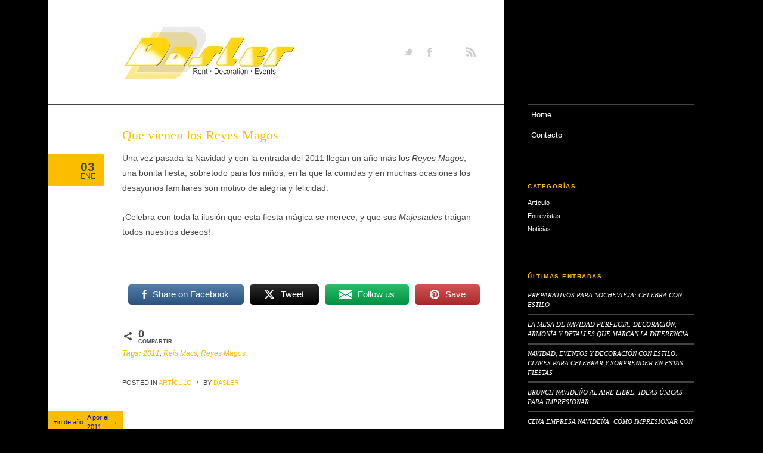

--- FILE ---
content_type: text/html; charset=UTF-8
request_url: https://blog.dasler.es/2011/01/03/que-vienen-los-reyes-magos/
body_size: 12289
content:

<!DOCTYPE html>
<html lang="es" class="chrome chrome131 html_boxed ">
<head>
	<script type="text/javascript" src="https://acumbamail.com/newform/dynamic/js/7iKGbCGBTAEqp87VrbNiikF3/42238/"></script>
<meta charset="UTF-8" />

<!-- Google tag (gtag.js) -->
<script async src="https://www.googletagmanager.com/gtag/js?id=G-XXS8TWT640"></script>
<script>
  window.dataLayer = window.dataLayer || [];
  function gtag(){dataLayer.push(arguments);}
  gtag('js', new Date());

  gtag('config', 'G-XXS8TWT640');
</script>





<!-- page title, displayed in your browser bar -->
<title>Que vienen los Reyes Magos - Dasler</title>

<!-- add feeds, pingback and stuff-->
<link rel="profile" href="https://gmpg.org/xfn/11" />
<link rel="alternate" type="application/rss+xml" title="Dasler RSS2 Feed" href="https://blog.dasler.es/feed/" />
<link rel="pingback" href="https://blog.dasler.es/xmlrpc.php" />


<!-- add css stylesheets -->
<link rel="stylesheet" type="text/css" media="all" href="https://blog.dasler.es/wp-content/themes/sentence/style.css" />
<link rel="stylesheet" href="https://blog.dasler.es/wp-content/themes/sentence/css/grid.css" type="text/css" media="screen"/>
<link rel="stylesheet" href="https://blog.dasler.es/wp-content/themes/sentence/css/base.css" type="text/css" media="screen"/>
<link rel="stylesheet" href="https://blog.dasler.es/wp-content/themes/sentence/css/layout.css?v=1" type="text/css" media="screen"/>
<link rel="stylesheet" href="https://blog.dasler.es/wp-content/themes/sentence/css/slideshow.css?v=1" type="text/css" media="screen"/>
<link rel="stylesheet" href="https://blog.dasler.es/wp-content/themes/sentence/css/shortcodes.css" type="text/css" media="screen"/>



<link rel="stylesheet" href="https://blog.dasler.es/wp-content/themes/sentence/js/prettyPhoto/css/prettyPhoto.css" type="text/css" media="screen"/>
<!--<link rel="stylesheet" href="https://blog.dasler.es/wp-content/themes/sentence/js/projekktor/theme/style.css" type="text/css" media="screen"/>-->


<!-- mobile setting -->
<meta name="viewport" content="width=device-width, initial-scale=1, maximum-scale=1">





<!-- plugin and theme output with wp_head() -->
<meta name='robots' content='index, follow, max-image-preview:large, max-snippet:-1, max-video-preview:-1' />
	<style>img:is([sizes="auto" i], [sizes^="auto," i]) { contain-intrinsic-size: 3000px 1500px }</style>
	
<!-- Social Warfare v4.5.6 https://warfareplugins.com - BEGINNING OF OUTPUT -->
<style>
	@font-face {
		font-family: "sw-icon-font";
		src:url("https://blog.dasler.es/wp-content/plugins/social-warfare/assets/fonts/sw-icon-font.eot?ver=4.5.6");
		src:url("https://blog.dasler.es/wp-content/plugins/social-warfare/assets/fonts/sw-icon-font.eot?ver=4.5.6#iefix") format("embedded-opentype"),
		url("https://blog.dasler.es/wp-content/plugins/social-warfare/assets/fonts/sw-icon-font.woff?ver=4.5.6") format("woff"),
		url("https://blog.dasler.es/wp-content/plugins/social-warfare/assets/fonts/sw-icon-font.ttf?ver=4.5.6") format("truetype"),
		url("https://blog.dasler.es/wp-content/plugins/social-warfare/assets/fonts/sw-icon-font.svg?ver=4.5.6#1445203416") format("svg");
		font-weight: normal;
		font-style: normal;
		font-display:block;
	}
</style>
<!-- Social Warfare v4.5.6 https://warfareplugins.com - END OF OUTPUT -->


	<!-- This site is optimized with the Yoast SEO plugin v26.1.1 - https://yoast.com/wordpress/plugins/seo/ -->
	<link rel="canonical" href="https://blog.dasler.es/2011/01/03/que-vienen-los-reyes-magos/" />
	<meta property="og:locale" content="es_ES" />
	<meta property="og:type" content="article" />
	<meta property="og:title" content="Que vienen los Reyes Magos - Dasler" />
	<meta property="og:description" content="Una vez pasada la Navidad y con la entrada del 2011 llegan un año más los Reyes Magos, una bonita fiesta, sobretodo para los niños, en la que la comidas y en muchas ocasiones los desayunos familiares son motivo de alegría y felicidad. ¡Celebra con toda la ilusión que esta fiesta mágica se merece, y que sus Majestades [...]" />
	<meta property="og:url" content="https://blog.dasler.es/2011/01/03/que-vienen-los-reyes-magos/" />
	<meta property="og:site_name" content="Dasler" />
	<meta property="article:publisher" content="https://www.facebook.com/dasler.es/" />
	<meta property="article:published_time" content="2011-01-03T11:24:03+00:00" />
	<meta name="author" content="Dasler" />
	<meta name="twitter:card" content="summary_large_image" />
	<meta name="twitter:creator" content="@Dasler_bcn" />
	<meta name="twitter:site" content="@Dasler_bcn" />
	<meta name="twitter:label1" content="Escrito por" />
	<meta name="twitter:data1" content="Dasler" />
	<script type="application/ld+json" class="yoast-schema-graph">{"@context":"https://schema.org","@graph":[{"@type":"WebPage","@id":"https://blog.dasler.es/2011/01/03/que-vienen-los-reyes-magos/","url":"https://blog.dasler.es/2011/01/03/que-vienen-los-reyes-magos/","name":"Que vienen los Reyes Magos - Dasler","isPartOf":{"@id":"https://blog.dasler.es/#website"},"datePublished":"2011-01-03T11:24:03+00:00","author":{"@id":"https://blog.dasler.es/#/schema/person/a2d06278ae0c91ca0769609b56398827"},"breadcrumb":{"@id":"https://blog.dasler.es/2011/01/03/que-vienen-los-reyes-magos/#breadcrumb"},"inLanguage":"es","potentialAction":[{"@type":"ReadAction","target":["https://blog.dasler.es/2011/01/03/que-vienen-los-reyes-magos/"]}]},{"@type":"BreadcrumbList","@id":"https://blog.dasler.es/2011/01/03/que-vienen-los-reyes-magos/#breadcrumb","itemListElement":[{"@type":"ListItem","position":1,"name":"Home","item":"https://blog.dasler.es/"},{"@type":"ListItem","position":2,"name":"Que vienen los Reyes Magos"}]},{"@type":"WebSite","@id":"https://blog.dasler.es/#website","url":"https://blog.dasler.es/","name":"Dasler","description":"Alquiler de material y decoración para eventos","potentialAction":[{"@type":"SearchAction","target":{"@type":"EntryPoint","urlTemplate":"https://blog.dasler.es/?s={search_term_string}"},"query-input":{"@type":"PropertyValueSpecification","valueRequired":true,"valueName":"search_term_string"}}],"inLanguage":"es"},{"@type":"Person","@id":"https://blog.dasler.es/#/schema/person/a2d06278ae0c91ca0769609b56398827","name":"Dasler","image":{"@type":"ImageObject","inLanguage":"es","@id":"https://blog.dasler.es/#/schema/person/image/","url":"https://secure.gravatar.com/avatar/e5ca4df803febabfde3217e8a2605c1bdada6b977cfeba6f7352f046507902e4?s=96&d=mm&r=g","contentUrl":"https://secure.gravatar.com/avatar/e5ca4df803febabfde3217e8a2605c1bdada6b977cfeba6f7352f046507902e4?s=96&d=mm&r=g","caption":"Dasler"},"url":"https://blog.dasler.es/author/edelaespada/"}]}</script>
	<!-- / Yoast SEO plugin. -->


<link rel="alternate" type="application/rss+xml" title="Dasler &raquo; Comentario Que vienen los Reyes Magos del feed" href="https://blog.dasler.es/2011/01/03/que-vienen-los-reyes-magos/feed/" />
<script type="text/javascript">
/* <![CDATA[ */
window._wpemojiSettings = {"baseUrl":"https:\/\/s.w.org\/images\/core\/emoji\/16.0.1\/72x72\/","ext":".png","svgUrl":"https:\/\/s.w.org\/images\/core\/emoji\/16.0.1\/svg\/","svgExt":".svg","source":{"concatemoji":"https:\/\/blog.dasler.es\/wp-includes\/js\/wp-emoji-release.min.js?ver=6.8.3"}};
/*! This file is auto-generated */
!function(s,n){var o,i,e;function c(e){try{var t={supportTests:e,timestamp:(new Date).valueOf()};sessionStorage.setItem(o,JSON.stringify(t))}catch(e){}}function p(e,t,n){e.clearRect(0,0,e.canvas.width,e.canvas.height),e.fillText(t,0,0);var t=new Uint32Array(e.getImageData(0,0,e.canvas.width,e.canvas.height).data),a=(e.clearRect(0,0,e.canvas.width,e.canvas.height),e.fillText(n,0,0),new Uint32Array(e.getImageData(0,0,e.canvas.width,e.canvas.height).data));return t.every(function(e,t){return e===a[t]})}function u(e,t){e.clearRect(0,0,e.canvas.width,e.canvas.height),e.fillText(t,0,0);for(var n=e.getImageData(16,16,1,1),a=0;a<n.data.length;a++)if(0!==n.data[a])return!1;return!0}function f(e,t,n,a){switch(t){case"flag":return n(e,"\ud83c\udff3\ufe0f\u200d\u26a7\ufe0f","\ud83c\udff3\ufe0f\u200b\u26a7\ufe0f")?!1:!n(e,"\ud83c\udde8\ud83c\uddf6","\ud83c\udde8\u200b\ud83c\uddf6")&&!n(e,"\ud83c\udff4\udb40\udc67\udb40\udc62\udb40\udc65\udb40\udc6e\udb40\udc67\udb40\udc7f","\ud83c\udff4\u200b\udb40\udc67\u200b\udb40\udc62\u200b\udb40\udc65\u200b\udb40\udc6e\u200b\udb40\udc67\u200b\udb40\udc7f");case"emoji":return!a(e,"\ud83e\udedf")}return!1}function g(e,t,n,a){var r="undefined"!=typeof WorkerGlobalScope&&self instanceof WorkerGlobalScope?new OffscreenCanvas(300,150):s.createElement("canvas"),o=r.getContext("2d",{willReadFrequently:!0}),i=(o.textBaseline="top",o.font="600 32px Arial",{});return e.forEach(function(e){i[e]=t(o,e,n,a)}),i}function t(e){var t=s.createElement("script");t.src=e,t.defer=!0,s.head.appendChild(t)}"undefined"!=typeof Promise&&(o="wpEmojiSettingsSupports",i=["flag","emoji"],n.supports={everything:!0,everythingExceptFlag:!0},e=new Promise(function(e){s.addEventListener("DOMContentLoaded",e,{once:!0})}),new Promise(function(t){var n=function(){try{var e=JSON.parse(sessionStorage.getItem(o));if("object"==typeof e&&"number"==typeof e.timestamp&&(new Date).valueOf()<e.timestamp+604800&&"object"==typeof e.supportTests)return e.supportTests}catch(e){}return null}();if(!n){if("undefined"!=typeof Worker&&"undefined"!=typeof OffscreenCanvas&&"undefined"!=typeof URL&&URL.createObjectURL&&"undefined"!=typeof Blob)try{var e="postMessage("+g.toString()+"("+[JSON.stringify(i),f.toString(),p.toString(),u.toString()].join(",")+"));",a=new Blob([e],{type:"text/javascript"}),r=new Worker(URL.createObjectURL(a),{name:"wpTestEmojiSupports"});return void(r.onmessage=function(e){c(n=e.data),r.terminate(),t(n)})}catch(e){}c(n=g(i,f,p,u))}t(n)}).then(function(e){for(var t in e)n.supports[t]=e[t],n.supports.everything=n.supports.everything&&n.supports[t],"flag"!==t&&(n.supports.everythingExceptFlag=n.supports.everythingExceptFlag&&n.supports[t]);n.supports.everythingExceptFlag=n.supports.everythingExceptFlag&&!n.supports.flag,n.DOMReady=!1,n.readyCallback=function(){n.DOMReady=!0}}).then(function(){return e}).then(function(){var e;n.supports.everything||(n.readyCallback(),(e=n.source||{}).concatemoji?t(e.concatemoji):e.wpemoji&&e.twemoji&&(t(e.twemoji),t(e.wpemoji)))}))}((window,document),window._wpemojiSettings);
/* ]]> */
</script>
<link rel='stylesheet' id='social-warfare-block-css-css' href='https://blog.dasler.es/wp-content/plugins/social-warfare/assets/js/post-editor/dist/blocks.style.build.css?ver=6.8.3' type='text/css' media='all' />
<style id='wp-emoji-styles-inline-css' type='text/css'>

	img.wp-smiley, img.emoji {
		display: inline !important;
		border: none !important;
		box-shadow: none !important;
		height: 1em !important;
		width: 1em !important;
		margin: 0 0.07em !important;
		vertical-align: -0.1em !important;
		background: none !important;
		padding: 0 !important;
	}
</style>
<link rel='stylesheet' id='wp-block-library-css' href='https://blog.dasler.es/wp-includes/css/dist/block-library/style.min.css?ver=6.8.3' type='text/css' media='all' />
<style id='classic-theme-styles-inline-css' type='text/css'>
/*! This file is auto-generated */
.wp-block-button__link{color:#fff;background-color:#32373c;border-radius:9999px;box-shadow:none;text-decoration:none;padding:calc(.667em + 2px) calc(1.333em + 2px);font-size:1.125em}.wp-block-file__button{background:#32373c;color:#fff;text-decoration:none}
</style>
<style id='global-styles-inline-css' type='text/css'>
:root{--wp--preset--aspect-ratio--square: 1;--wp--preset--aspect-ratio--4-3: 4/3;--wp--preset--aspect-ratio--3-4: 3/4;--wp--preset--aspect-ratio--3-2: 3/2;--wp--preset--aspect-ratio--2-3: 2/3;--wp--preset--aspect-ratio--16-9: 16/9;--wp--preset--aspect-ratio--9-16: 9/16;--wp--preset--color--black: #000000;--wp--preset--color--cyan-bluish-gray: #abb8c3;--wp--preset--color--white: #ffffff;--wp--preset--color--pale-pink: #f78da7;--wp--preset--color--vivid-red: #cf2e2e;--wp--preset--color--luminous-vivid-orange: #ff6900;--wp--preset--color--luminous-vivid-amber: #fcb900;--wp--preset--color--light-green-cyan: #7bdcb5;--wp--preset--color--vivid-green-cyan: #00d084;--wp--preset--color--pale-cyan-blue: #8ed1fc;--wp--preset--color--vivid-cyan-blue: #0693e3;--wp--preset--color--vivid-purple: #9b51e0;--wp--preset--gradient--vivid-cyan-blue-to-vivid-purple: linear-gradient(135deg,rgba(6,147,227,1) 0%,rgb(155,81,224) 100%);--wp--preset--gradient--light-green-cyan-to-vivid-green-cyan: linear-gradient(135deg,rgb(122,220,180) 0%,rgb(0,208,130) 100%);--wp--preset--gradient--luminous-vivid-amber-to-luminous-vivid-orange: linear-gradient(135deg,rgba(252,185,0,1) 0%,rgba(255,105,0,1) 100%);--wp--preset--gradient--luminous-vivid-orange-to-vivid-red: linear-gradient(135deg,rgba(255,105,0,1) 0%,rgb(207,46,46) 100%);--wp--preset--gradient--very-light-gray-to-cyan-bluish-gray: linear-gradient(135deg,rgb(238,238,238) 0%,rgb(169,184,195) 100%);--wp--preset--gradient--cool-to-warm-spectrum: linear-gradient(135deg,rgb(74,234,220) 0%,rgb(151,120,209) 20%,rgb(207,42,186) 40%,rgb(238,44,130) 60%,rgb(251,105,98) 80%,rgb(254,248,76) 100%);--wp--preset--gradient--blush-light-purple: linear-gradient(135deg,rgb(255,206,236) 0%,rgb(152,150,240) 100%);--wp--preset--gradient--blush-bordeaux: linear-gradient(135deg,rgb(254,205,165) 0%,rgb(254,45,45) 50%,rgb(107,0,62) 100%);--wp--preset--gradient--luminous-dusk: linear-gradient(135deg,rgb(255,203,112) 0%,rgb(199,81,192) 50%,rgb(65,88,208) 100%);--wp--preset--gradient--pale-ocean: linear-gradient(135deg,rgb(255,245,203) 0%,rgb(182,227,212) 50%,rgb(51,167,181) 100%);--wp--preset--gradient--electric-grass: linear-gradient(135deg,rgb(202,248,128) 0%,rgb(113,206,126) 100%);--wp--preset--gradient--midnight: linear-gradient(135deg,rgb(2,3,129) 0%,rgb(40,116,252) 100%);--wp--preset--font-size--small: 13px;--wp--preset--font-size--medium: 20px;--wp--preset--font-size--large: 36px;--wp--preset--font-size--x-large: 42px;--wp--preset--spacing--20: 0.44rem;--wp--preset--spacing--30: 0.67rem;--wp--preset--spacing--40: 1rem;--wp--preset--spacing--50: 1.5rem;--wp--preset--spacing--60: 2.25rem;--wp--preset--spacing--70: 3.38rem;--wp--preset--spacing--80: 5.06rem;--wp--preset--shadow--natural: 6px 6px 9px rgba(0, 0, 0, 0.2);--wp--preset--shadow--deep: 12px 12px 50px rgba(0, 0, 0, 0.4);--wp--preset--shadow--sharp: 6px 6px 0px rgba(0, 0, 0, 0.2);--wp--preset--shadow--outlined: 6px 6px 0px -3px rgba(255, 255, 255, 1), 6px 6px rgba(0, 0, 0, 1);--wp--preset--shadow--crisp: 6px 6px 0px rgba(0, 0, 0, 1);}:where(.is-layout-flex){gap: 0.5em;}:where(.is-layout-grid){gap: 0.5em;}body .is-layout-flex{display: flex;}.is-layout-flex{flex-wrap: wrap;align-items: center;}.is-layout-flex > :is(*, div){margin: 0;}body .is-layout-grid{display: grid;}.is-layout-grid > :is(*, div){margin: 0;}:where(.wp-block-columns.is-layout-flex){gap: 2em;}:where(.wp-block-columns.is-layout-grid){gap: 2em;}:where(.wp-block-post-template.is-layout-flex){gap: 1.25em;}:where(.wp-block-post-template.is-layout-grid){gap: 1.25em;}.has-black-color{color: var(--wp--preset--color--black) !important;}.has-cyan-bluish-gray-color{color: var(--wp--preset--color--cyan-bluish-gray) !important;}.has-white-color{color: var(--wp--preset--color--white) !important;}.has-pale-pink-color{color: var(--wp--preset--color--pale-pink) !important;}.has-vivid-red-color{color: var(--wp--preset--color--vivid-red) !important;}.has-luminous-vivid-orange-color{color: var(--wp--preset--color--luminous-vivid-orange) !important;}.has-luminous-vivid-amber-color{color: var(--wp--preset--color--luminous-vivid-amber) !important;}.has-light-green-cyan-color{color: var(--wp--preset--color--light-green-cyan) !important;}.has-vivid-green-cyan-color{color: var(--wp--preset--color--vivid-green-cyan) !important;}.has-pale-cyan-blue-color{color: var(--wp--preset--color--pale-cyan-blue) !important;}.has-vivid-cyan-blue-color{color: var(--wp--preset--color--vivid-cyan-blue) !important;}.has-vivid-purple-color{color: var(--wp--preset--color--vivid-purple) !important;}.has-black-background-color{background-color: var(--wp--preset--color--black) !important;}.has-cyan-bluish-gray-background-color{background-color: var(--wp--preset--color--cyan-bluish-gray) !important;}.has-white-background-color{background-color: var(--wp--preset--color--white) !important;}.has-pale-pink-background-color{background-color: var(--wp--preset--color--pale-pink) !important;}.has-vivid-red-background-color{background-color: var(--wp--preset--color--vivid-red) !important;}.has-luminous-vivid-orange-background-color{background-color: var(--wp--preset--color--luminous-vivid-orange) !important;}.has-luminous-vivid-amber-background-color{background-color: var(--wp--preset--color--luminous-vivid-amber) !important;}.has-light-green-cyan-background-color{background-color: var(--wp--preset--color--light-green-cyan) !important;}.has-vivid-green-cyan-background-color{background-color: var(--wp--preset--color--vivid-green-cyan) !important;}.has-pale-cyan-blue-background-color{background-color: var(--wp--preset--color--pale-cyan-blue) !important;}.has-vivid-cyan-blue-background-color{background-color: var(--wp--preset--color--vivid-cyan-blue) !important;}.has-vivid-purple-background-color{background-color: var(--wp--preset--color--vivid-purple) !important;}.has-black-border-color{border-color: var(--wp--preset--color--black) !important;}.has-cyan-bluish-gray-border-color{border-color: var(--wp--preset--color--cyan-bluish-gray) !important;}.has-white-border-color{border-color: var(--wp--preset--color--white) !important;}.has-pale-pink-border-color{border-color: var(--wp--preset--color--pale-pink) !important;}.has-vivid-red-border-color{border-color: var(--wp--preset--color--vivid-red) !important;}.has-luminous-vivid-orange-border-color{border-color: var(--wp--preset--color--luminous-vivid-orange) !important;}.has-luminous-vivid-amber-border-color{border-color: var(--wp--preset--color--luminous-vivid-amber) !important;}.has-light-green-cyan-border-color{border-color: var(--wp--preset--color--light-green-cyan) !important;}.has-vivid-green-cyan-border-color{border-color: var(--wp--preset--color--vivid-green-cyan) !important;}.has-pale-cyan-blue-border-color{border-color: var(--wp--preset--color--pale-cyan-blue) !important;}.has-vivid-cyan-blue-border-color{border-color: var(--wp--preset--color--vivid-cyan-blue) !important;}.has-vivid-purple-border-color{border-color: var(--wp--preset--color--vivid-purple) !important;}.has-vivid-cyan-blue-to-vivid-purple-gradient-background{background: var(--wp--preset--gradient--vivid-cyan-blue-to-vivid-purple) !important;}.has-light-green-cyan-to-vivid-green-cyan-gradient-background{background: var(--wp--preset--gradient--light-green-cyan-to-vivid-green-cyan) !important;}.has-luminous-vivid-amber-to-luminous-vivid-orange-gradient-background{background: var(--wp--preset--gradient--luminous-vivid-amber-to-luminous-vivid-orange) !important;}.has-luminous-vivid-orange-to-vivid-red-gradient-background{background: var(--wp--preset--gradient--luminous-vivid-orange-to-vivid-red) !important;}.has-very-light-gray-to-cyan-bluish-gray-gradient-background{background: var(--wp--preset--gradient--very-light-gray-to-cyan-bluish-gray) !important;}.has-cool-to-warm-spectrum-gradient-background{background: var(--wp--preset--gradient--cool-to-warm-spectrum) !important;}.has-blush-light-purple-gradient-background{background: var(--wp--preset--gradient--blush-light-purple) !important;}.has-blush-bordeaux-gradient-background{background: var(--wp--preset--gradient--blush-bordeaux) !important;}.has-luminous-dusk-gradient-background{background: var(--wp--preset--gradient--luminous-dusk) !important;}.has-pale-ocean-gradient-background{background: var(--wp--preset--gradient--pale-ocean) !important;}.has-electric-grass-gradient-background{background: var(--wp--preset--gradient--electric-grass) !important;}.has-midnight-gradient-background{background: var(--wp--preset--gradient--midnight) !important;}.has-small-font-size{font-size: var(--wp--preset--font-size--small) !important;}.has-medium-font-size{font-size: var(--wp--preset--font-size--medium) !important;}.has-large-font-size{font-size: var(--wp--preset--font-size--large) !important;}.has-x-large-font-size{font-size: var(--wp--preset--font-size--x-large) !important;}
:where(.wp-block-post-template.is-layout-flex){gap: 1.25em;}:where(.wp-block-post-template.is-layout-grid){gap: 1.25em;}
:where(.wp-block-columns.is-layout-flex){gap: 2em;}:where(.wp-block-columns.is-layout-grid){gap: 2em;}
:root :where(.wp-block-pullquote){font-size: 1.5em;line-height: 1.6;}
</style>
<link rel='stylesheet' id='digg-digg-css' href='https://blog.dasler.es/wp-content/plugins/digg-digg/css/diggdigg-style.css?ver=5.3.6' type='text/css' media='screen' />
<link rel='stylesheet' id='SFSImainCss-css' href='https://blog.dasler.es/wp-content/plugins/ultimate-social-media-icons/css/sfsi-style.css?ver=2.9.5' type='text/css' media='all' />
<link rel='stylesheet' id='mc4wp-form-themes-css' href='https://blog.dasler.es/wp-content/plugins/mailchimp-for-wp/assets/css/form-themes.css?ver=4.10.7' type='text/css' media='all' />
<link rel='stylesheet' id='social_warfare-css' href='https://blog.dasler.es/wp-content/plugins/social-warfare/assets/css/style.min.css?ver=4.5.6' type='text/css' media='all' />
<script type="text/javascript" src="https://blog.dasler.es/wp-includes/js/jquery/jquery.min.js?ver=3.7.1" id="jquery-core-js"></script>
<script type="text/javascript" src="https://blog.dasler.es/wp-includes/js/jquery/jquery-migrate.min.js?ver=3.4.1" id="jquery-migrate-js"></script>
<script type="text/javascript" src="https://blog.dasler.es/wp-content/themes/sentence/js/avia.js?ver=2" id="avia-default-js"></script>
<link rel="https://api.w.org/" href="https://blog.dasler.es/wp-json/" /><link rel="alternate" title="JSON" type="application/json" href="https://blog.dasler.es/wp-json/wp/v2/posts/79" /><link rel="EditURI" type="application/rsd+xml" title="RSD" href="https://blog.dasler.es/xmlrpc.php?rsd" />
<meta name="generator" content="WordPress 6.8.3" />
<link rel='shortlink' href='https://blog.dasler.es/?p=79' />
<link rel="alternate" title="oEmbed (JSON)" type="application/json+oembed" href="https://blog.dasler.es/wp-json/oembed/1.0/embed?url=https%3A%2F%2Fblog.dasler.es%2F2011%2F01%2F03%2Fque-vienen-los-reyes-magos%2F" />
<link rel="alternate" title="oEmbed (XML)" type="text/xml+oembed" href="https://blog.dasler.es/wp-json/oembed/1.0/embed?url=https%3A%2F%2Fblog.dasler.es%2F2011%2F01%2F03%2Fque-vienen-los-reyes-magos%2F&#038;format=xml" />
<meta name="follow.[base64]" content="HkGNJdGlGUVnCZGZR95w"/><link rel="profile" href="http://gmpg.org/xfn/11" />
<link rel="alternate" type="application/rss+xml" title="Dasler RSS2 Feed" href="https://blog.dasler.es/feed/" />
<link rel="pingback" href="https://blog.dasler.es/xmlrpc.php" />
<link rel="icon" href="https://blog.dasler.es/wp-content/uploads/2023/05/cropped-D_2022_quadrat-32x32.png" sizes="32x32" />
<link rel="icon" href="https://blog.dasler.es/wp-content/uploads/2023/05/cropped-D_2022_quadrat-192x192.png" sizes="192x192" />
<link rel="apple-touch-icon" href="https://blog.dasler.es/wp-content/uploads/2023/05/cropped-D_2022_quadrat-180x180.png" />
<meta name="msapplication-TileImage" content="https://blog.dasler.es/wp-content/uploads/2023/05/cropped-D_2022_quadrat-270x270.png" />
		<style type="text/css" id="wp-custom-css">
			#top .heading-color, strong, #top .main-color, .main_menu a, #top .first-quote p, #top .main_menu .menu li li a:hover, h1, h2, h3, h4, h5, h6, .js_active .tab.active_tab, .first-quote, div .callout {
           color: #fcbd00 !Important;
            }

.side-container, .post_nav {
    background-color: #fcbd00 !important;
}

.sfsi_actvite_theme_default {
	background-color: #000000 !important;
}

#overflow_bg {
	background-color: #FFFFFF !important;
}

.inner_sidebar a {
	color: #FFF !important;
}

.entry-content a {
	color: #fcbd00 !important;
}		</style>
		

<!--
Debugging Info for Theme support: 

Theme: Sentence
Version: 2.1.1
Installed: sentence
AviaFramework Version: 2
ML:512-PU:19-PLA:11
-->


<!-- custom styles set at your backend-->
<style type='text/css' id='dynamic-styles'>
#top .heading-color, strong, #top .main-color, .main_menu a,  #top .first-quote p, #top .main_menu .menu li li a:hover, h1, h2, h3, h4, h5, h6, .js_active .tab.active_tab, .first-quote, div .callout{
color:#FF0000;
}

.side-container, .post_nav{
background-color:#FF0000;
}

</style>

<!-- end custom styles-->



<link rel="stylesheet" href="https://blog.dasler.es/wp-content/themes/sentence/css/custom.css" type="text/css" media="screen"/>

</head>


<body id="top" class="wp-singular post-template-default single single-post postid-79 single-format-standard wp-theme-sentence  boxed sfsi_actvite_theme_default">

	<div id='wrap_all'>

			<div class='container_wrap' >

						<div class='container'>

							<div id='overflow_bg'></div>
							<div id='sidebar_bg'></div>

							<div id='header' class='seven units alpha offset-by-one'>

								<h1 class="logo bg-logo"><a href="https://blog.dasler.es/"><img src="https://blog.dasler.es/wp-content/uploads/2023/05/Dasler_2022-1.jpg" alt="Dasler" title="Dasler"></a></h1>
								
							<ul class="social_bookmarks"><li class='twitter'><a href='https://twitter.com/dasler_bcn' target='_blank'>Follow us on Twitter</a><li class="facebook"><a href="http://www.facebook.com/pages/Barcelona-Spain/Dasler/338158068065"  target="_blank">Join our Facebook Group</a></li><li class='instagram'><a href='http://instagram.com/dasler_bcn' target='_blank'>Join me on Instagram</a></li>	<li class="rss"><a href="https://blog.dasler.es/feed/">RSS</a></li></ul>							</div> <!-- end header -->

							<div id='primary' class='eight alpha units'>






		<!-- ####### MAIN CONTAINER ####### -->
		<div id='main'>
		
			<div class='template-blog template-single-blog'>
				
				<div class='content units eight alpha'>
				
				

		<div class='post-entry post-entry-type-standard post-entry-79'>
		
			<span class='entry-border-overflow extralight-border'></span>
			
			
			<h1 class='post-title offset-by-one '>
					<a href="https://blog.dasler.es/2011/01/03/que-vienen-los-reyes-magos/" rel="bookmark" title="Permanent Link: Que vienen los Reyes Magos">Que vienen los Reyes Magos					<span class='post-format-icon minor-meta'></span>
					</a>
			</h1>
			
			<!--meta info-->
	        <div class="one unit alpha blog-meta">
	        	
	        	<div class='side-container side-container-date'>
	        		
	        		<div class='side-container-inner'>
	        		
	        			<span class='date-day'>03</span>
   						<span class='date-month'>Ene</span>
   						
	        		</div>
	        		
	        	</div>
				
			</div><!--end meta info-->	
			

			<div class="seven units entry-content">	
			
			 <span class='date-container minor-meta meta-color'>enero 3, 2011</span>	
				<p>Una vez pasada la Navidad y con la entrada del 2011 llegan un año más los <em>Reyes Magos</em>, una bonita fiesta, sobretodo para los niños, en la que la comidas y en muchas ocasiones los desayunos familiares son motivo de alegría y felicidad.</p>
<p>¡Celebra con toda la ilusión que esta fiesta mágica se merece, y que sus <em>Majestades</em> traigan todos nuestros deseos!</p>
<div class='dd_post_share'><div class='dd_buttons'><div class='dd_button'><script src="//connect.facebook.net/en_US/all.js#xfbml=1"></script><fb:like href="https://blog.dasler.es/2011/01/03/que-vienen-los-reyes-magos/" send="false" show_faces="false"  layout="button_count" width="92"  ></fb:like></div><div class='dd_button'><div class='dd-linkedin-ajax-load dd-linkedin-79'></div><script type='IN/share' data-url='https://blog.dasler.es/2011/01/03/que-vienen-los-reyes-magos/' data-counter='right'></script></div><div class='dd_button'><div class='dd-twitter-ajax-load dd-twitter-79'></div><a href="http://twitter.com/share" class="twitter-share-button" data-url="https://blog.dasler.es/2011/01/03/que-vienen-los-reyes-magos/" data-count="horizontal" data-text="Que vienen los Reyes Magos" data-via="dasler_bcn" ></a></div><div class='dd_button'><div class='dd-google1-ajax-load dd-google1-79'></div><g:plusone size='none' href='https://blog.dasler.es/2011/01/03/que-vienen-los-reyes-magos/'></g:plusone></div></div><div style='clear:both'></div></div><script type="text/javascript"> jQuery(document).ready(function($) { window.setTimeout('loadLinkedin_79()',1000);window.setTimeout('loadTwitter_79()',1000);window.setTimeout('loadGoogle1_79()',1000); }); </script><script type="text/javascript"> function loadLinkedin_79(){ jQuery(document).ready(function($) { $('.dd-linkedin-79').remove();$.getScript('http://platform.linkedin.com/in.js'); }); } function loadTwitter_79(){ jQuery(document).ready(function($) { $('.dd-twitter-79').remove();$.getScript('http://platform.twitter.com/widgets.js'); }); } function loadGoogle1_79(){ jQuery(document).ready(function($) { $('.dd-google1-79').remove();$.getScript('https://apis.google.com/js/plusone.js'); }); }</script><!-- Social Buttons Generated by Digg Digg plugin v5.3.6,
    Author : Buffer, Inc
    Website : http://bufferapp.com/diggdigg --><div class='sfsiaftrpstwpr'><div class='sfsi_responsive_icons' style='display:block;margin-top:10px; margin-bottom: 10px; width:100%' data-icon-width-type='Fully responsive' data-icon-width-size='240' data-edge-type='Round' data-edge-radius='5'  ><div class='sfsi_icons_container sfsi_responsive_without_counter_icons sfsi_medium_button_container sfsi_icons_container_box_fully_container ' style='width:100%;display:flex; text-align:center;' ><a target='_blank' href='https://www.facebook.com/sharer/sharer.php?u=https%3A%2F%2Fblog.dasler.es%2F2011%2F01%2F03%2Fque-vienen-los-reyes-magos%2F' style='display:block;text-align:center;margin-left:10px;  flex-basis:100%;' class=sfsi_responsive_fluid ><div class='sfsi_responsive_icon_item_container sfsi_responsive_icon_facebook_container sfsi_medium_button sfsi_responsive_icon_gradient sfsi_centered_icon' style=' border-radius:5px; width:auto; ' ><img style='max-height: 25px;display:unset;margin:0' class='sfsi_wicon' alt='facebook' src='https://blog.dasler.es/wp-content/plugins/ultimate-social-media-icons/images/responsive-icon/facebook.svg'><span style='color:#fff'>Share on Facebook</span></div></a><a target='_blank' href='https://x.com/intent/post?text=Hey%2C+check+out+this+cool+site+I+found%3A+www.yourname.com+%23Topic+via%40my_twitter_name&url=https%3A%2F%2Fblog.dasler.es%2F2011%2F01%2F03%2Fque-vienen-los-reyes-magos%2F' style='display:block;text-align:center;margin-left:10px;  flex-basis:100%;' class=sfsi_responsive_fluid ><div class='sfsi_responsive_icon_item_container sfsi_responsive_icon_twitter_container sfsi_medium_button sfsi_responsive_icon_gradient sfsi_centered_icon' style=' border-radius:5px; width:auto; ' ><img style='max-height: 25px;display:unset;margin:0' class='sfsi_wicon' alt='Twitter' src='https://blog.dasler.es/wp-content/plugins/ultimate-social-media-icons/images/responsive-icon/Twitter.svg'><span style='color:#fff'>Tweet</span></div></a><a target='_blank' href='http://www.specificfeeds.com/widgets/emailSubscribeEncFeed/[base64]/OA==/' style='display:block;text-align:center;margin-left:10px;  flex-basis:100%;' class=sfsi_responsive_fluid ><div class='sfsi_responsive_icon_item_container sfsi_responsive_icon_follow_container sfsi_medium_button sfsi_responsive_icon_gradient sfsi_centered_icon' style=' border-radius:5px; width:auto; ' ><img style='max-height: 25px;display:unset;margin:0' class='sfsi_wicon' alt='Follow' src='https://blog.dasler.es/wp-content/plugins/ultimate-social-media-icons/images/responsive-icon/Follow.png'><span style='color:#fff'>Follow us</span></div></a><a target='_blank' href='https://www.pinterest.com/pin/create/link/?url=https%3A%2F%2Fblog.dasler.es%2F2011%2F01%2F03%2Fque-vienen-los-reyes-magos%2F' style='display:block;text-align:center;margin-left:10px;  flex-basis:100%;' class=sfsi_responsive_fluid ><div class='sfsi_responsive_icon_item_container sfsi_responsive_icon_pinterest_container sfsi_medium_button sfsi_responsive_icon_gradient sfsi_centered_icon' style=' border-radius:5px; width:auto; ' ><img style='max-height: 25px;display:unset;margin:0' class='sfsi_wicon' alt='Pinterest' src='https://blog.dasler.es/wp-content/plugins/ultimate-social-media-icons/images/responsive-icon/Pinterest.svg'><span style='color:#fff'>Save</span></div></a></div></div></div><!--end responsive_icons--><div class="swp_social_panel swp_horizontal_panel swp_flat_fresh  swp_default_full_color swp_individual_full_color swp_other_full_color scale-100  scale-" data-min-width="1100" data-float-color="#ffffff" data-float="bottom" data-float-mobile="bottom" data-transition="slide" data-post-id="79" ><div class="nc_tweetContainer swp_share_button total_shares total_sharesalt" ><span class="swp_count ">0 <span class="swp_label">Compartir</span></span></div></div><div class="swp-content-locator"></div><span class="blog-tags minor-meta"><strong>Tags: </strong><span><a href="https://blog.dasler.es/tag/2011/" rel="tag">2011</a>, <a href="https://blog.dasler.es/tag/reis-macs/" rel="tag">Reis Macs</a>, <a href="https://blog.dasler.es/tag/reyes-magos/" rel="tag">Reyes Magos</a></span></span>				
				
				
				<div class='blog-inner-meta extralight-border'>
	        	
					<div class='post-meta-infos'>
												
						<span class="blog-categories minor-meta">posted in <a href="https://blog.dasler.es/category/articulo/" rel="category tag">Artículo</a> </span><span class="text-sep">/</span><span class="blog-author minor-meta">by <a href="https://blog.dasler.es/author/edelaespada/" title="Entradas de Dasler" rel="author">Dasler</a></span>					
					</div>	
					
				</div>

								
			</div>	
			

		</div><!--end post-entry-->					<div class='offset-by-one large_element'>
						<div class='post_nav'><span class='post_nav_sep'></span>
							<div class='previous_post_link_align'>
								<span class="previous_post_link post-nav-link"><span>&larr;</span> <a href="https://blog.dasler.es/2010/12/28/fin-de-ano/" rel="prev">Fin de año</a> </span>							</div>
							<div class='next_post_link_align'>
								<span class="next_post_link post-nav-link"><a href="https://blog.dasler.es/2011/01/07/a-por-el-2011/" rel="next">A por el 2011</a> <span>&rarr;</span></span>							</div>
						</div> <!-- end navigation -->
					</div>
					<div class ='related_posts '><span class='entry-border-overflow entry-border-overflow-bottom extralight-border'></span><h5 class='related_title'>Related Posts</h5><div class='content_slider autoslide_false'><div class='single_slide single_slide_nr_1'><div class='one_fourth relThumb relThumb1 post-format-standard'>
<a href='https://blog.dasler.es/2010/12/28/fin-de-ano/' class='relThumWrap noLightbox'>
<span class='related_image_wrap'><span class='related_posts_default_image'><img src='https://blog.dasler.es/wp-content/uploads/2014/11/IMG_0952-410x300.jpg' title='IMG_0952' alt='' /></span></span>
<span class='relThumbTitle'>
<strong class='relThumbHeading'>Fin de año</strong>
</span>
</a></div><!-- end .relThumb -->
<div class='one_fourth relThumb relThumb2 post-format-standard'>
<a href='https://blog.dasler.es/2011/01/07/a-por-el-2011/' class='relThumWrap noLightbox'>
<span class='related_image_wrap'><span class='related_posts_default_image'><img src='https://blog.dasler.es/wp-content/uploads/2014/11/IMG_0952-410x300.jpg' title='IMG_0952' alt='' /></span></span>
<span class='relThumbTitle'>
<strong class='relThumbHeading'>A por el 2011</strong>
</span>
</a></div><!-- end .relThumb -->
<div class='one_fourth relThumb relThumb3 post-format-standard'>
<a href='https://blog.dasler.es/2014/11/14/navidad-en-el-horizonte/' class='relThumWrap noLightbox'>
<span class='related_image_wrap'><img src='https://blog.dasler.es/wp-content/uploads/2014/11/IMG_0952-410x300.jpg' title='IMG_0952' alt='' /></span>
<span class='relThumbTitle'>
<strong class='relThumbHeading'>NAVIDAD EN EL HORIZONTE</strong>
</span>
</a></div><!-- end .relThumb -->
</div></div></div>


	        	
	        	
<div class='comment-entry post-entry'>


</div>				
				
				<!--end content-->
				</div>
				
			</div><!--end container-->

	</div>
	<!-- ####### END MAIN CONTAINER ####### -->
</div>
		
<div id='secondary'><div class='sidebar'><div class='inner_sidebar extralight-border'><div class='main_menu main_menu' data-selectname='Select a page'><div class='fallback_menu av-main-nav-wrap'><ul class='avia_mega menu av-main-nav'><li ><a href='https://blog.dasler.es'>Home</a></li><li class="page_item page-item-362"><a href="https://blog.dasler.es/contacto/">Contacto</a></li>
</ul></div></div><div id="categories-4" class="widget widget_categories"><h3 class="widgettitle">CATEGORíAS</h3>
			<ul>
					<li class="cat-item cat-item-2"><a href="https://blog.dasler.es/category/articulo/">Artículo</a>
</li>
	<li class="cat-item cat-item-3"><a href="https://blog.dasler.es/category/entrevistas-2/">Entrevistas</a>
</li>
	<li class="cat-item cat-item-4"><a href="https://blog.dasler.es/category/noticias/">Noticias</a>
</li>
			</ul>

			<span class="seperator extralight-border"></span></div>
		<div id="recent-posts-2" class="widget widget_recent_entries">
		<h3 class="widgettitle">ÚLTIMAS ENTRADAS</h3>
		<ul>
											<li>
					<a href="https://blog.dasler.es/2025/12/29/preparativos-para-nochevieja-celebra-con-estilo/">PREPARATIVOS PARA NOCHEVIEJA: CELEBRA CON ESTILO</a>
									</li>
											<li>
					<a href="https://blog.dasler.es/2025/12/18/la-mesa-de-navidad-perfecta-decoracion-armonia-y-detalles-que-marcan-la-diferencia/">LA MESA DE NAVIDAD PERFECTA: DECORACIÓN, ARMONÍA Y DETALLES QUE MARCAN LA DIFERENCIA</a>
									</li>
											<li>
					<a href="https://blog.dasler.es/2025/12/09/navidad-eventos-y-decoracion-con-estilo-claves-para-celebrar-y-sorprender-en-estas-fiestas/">NAVIDAD, EVENTOS Y DECORACIÓN CON ESTILO: CLAVES PARA CELEBRAR Y SORPRENDER EN ESTAS FIESTAS</a>
									</li>
											<li>
					<a href="https://blog.dasler.es/2025/12/03/brunch-navideno-al-aire-libre-ideas-unicas-para-impresionar/">BRUNCH NAVIDEÑO AL AIRE LIBRE: IDEAS ÚNICAS PARA IMPRESIONAR</a>
									</li>
											<li>
					<a href="https://blog.dasler.es/2025/11/27/cena-empresa-navidena-como-impresionar-con-alquiler-de-material/">CENA EMPRESA NAVIDEÑA: CÓMO IMPRESIONAR CON ALQUILER DE MATERIAL</a>
									</li>
					</ul>

		<span class="seperator extralight-border"></span></div><div id="categories-2" class="widget widget_categories"><h3 class="widgettitle">CATEGORÍAS</h3>
			<ul>
					<li class="cat-item cat-item-2"><a href="https://blog.dasler.es/category/articulo/">Artículo</a>
</li>
	<li class="cat-item cat-item-3"><a href="https://blog.dasler.es/category/entrevistas-2/">Entrevistas</a>
</li>
	<li class="cat-item cat-item-4"><a href="https://blog.dasler.es/category/noticias/">Noticias</a>
</li>
			</ul>

			<span class="seperator extralight-border"></span></div><div id="search-4" class="widget widget_search"><h3 class="widgettitle">BUSCAR</h3><form action="https://blog.dasler.es/" id="searchform" method="get">
	<div>
		<input type="submit" value="" id="searchsubmit" class="button"/>
		<input type="text" id="s" name="s" value="Search site"/>
	</div>
</form><!-- end searchform--><span class="seperator extralight-border"></span></div></div></div></div>	          </div>

			
			
			<!-- ####### FOOTER CONTAINER ####### -->
			<div id='footer' class='container_wrap  small_footer '>
				<div class='container'>
				
					
					
				</div>
				
			</div>
		<!-- ####### END FOOTER CONTAINER ####### -->

		
		
		<!-- ####### SOCKET CONTAINER ####### -->
			<div id='socket' class='container_wrap  small_footer '>
				<div class='container'>
					<span class='copyright'>&copy; Copyright - <a style="color:#FFF" href='https://blog.dasler.es/'>Dasler</a></span>
								
				</div>
			</div>
			<!-- ####### END SOCKET CONTAINER ####### -->
			
			
			
			
			
			
			
		
	
	</div><!--end container_wrap-->
			

		</div><!-- end wrap_all -->
		
		
		
				

<script type="speculationrules">
{"prefetch":[{"source":"document","where":{"and":[{"href_matches":"\/*"},{"not":{"href_matches":["\/wp-*.php","\/wp-admin\/*","\/wp-content\/uploads\/*","\/wp-content\/*","\/wp-content\/plugins\/*","\/wp-content\/themes\/sentence\/*","\/*\\?(.+)"]}},{"not":{"selector_matches":"a[rel~=\"nofollow\"]"}},{"not":{"selector_matches":".no-prefetch, .no-prefetch a"}}]},"eagerness":"conservative"}]}
</script>
<script>
window.addEventListener('sfsi_functions_loaded', function() {
    if (typeof sfsi_responsive_toggle == 'function') {
        sfsi_responsive_toggle(0);
        // console.log('sfsi_responsive_toggle');

    }
})
</script>
    <script>
        window.addEventListener('sfsi_functions_loaded', function () {
            if (typeof sfsi_plugin_version == 'function') {
                sfsi_plugin_version(2.77);
            }
        });

        function sfsi_processfurther(ref) {
            var feed_id = '[base64]';
            var feedtype = 8;
            var email = jQuery(ref).find('input[name="email"]').val();
            var filter = /^(([^<>()[\]\\.,;:\s@\"]+(\.[^<>()[\]\\.,;:\s@\"]+)*)|(\".+\"))@((\[[0-9]{1,3}\.[0-9]{1,3}\.[0-9]{1,3}\.[0-9]{1,3}\])|(([a-zA-Z\-0-9]+\.)+[a-zA-Z]{2,}))$/;
            if ((email != "Enter your email") && (filter.test(email))) {
                if (feedtype == "8") {
                    var url = "https://api.follow.it/subscription-form/" + feed_id + "/" + feedtype;
                    window.open(url, "popupwindow", "scrollbars=yes,width=1080,height=760");
                    return true;
                }
            } else {
                alert("Please enter email address");
                jQuery(ref).find('input[name="email"]').focus();
                return false;
            }
        }
    </script>
    <style type="text/css" aria-selected="true">
        .sfsi_subscribe_Popinner {
             width: 100% !important;

            height: auto !important;

         padding: 18px 0px !important;

            background-color: #ffffff !important;
        }

        .sfsi_subscribe_Popinner form {
            margin: 0 20px !important;
        }

        .sfsi_subscribe_Popinner h5 {
            font-family: Helvetica,Arial,sans-serif !important;

             font-weight: bold !important;   color:#000000 !important; font-size: 16px !important;   text-align:center !important; margin: 0 0 10px !important;
            padding: 0 !important;
        }

        .sfsi_subscription_form_field {
            margin: 5px 0 !important;
            width: 100% !important;
            display: inline-flex;
            display: -webkit-inline-flex;
        }

        .sfsi_subscription_form_field input {
            width: 100% !important;
            padding: 10px 0px !important;
        }

        .sfsi_subscribe_Popinner input[type=email] {
         font-family: Helvetica,Arial,sans-serif !important;   font-style:normal !important;   font-size:14px !important; text-align: center !important;        }

        .sfsi_subscribe_Popinner input[type=email]::-webkit-input-placeholder {

         font-family: Helvetica,Arial,sans-serif !important;   font-style:normal !important;  font-size: 14px !important;   text-align:center !important;        }

        .sfsi_subscribe_Popinner input[type=email]:-moz-placeholder {
            /* Firefox 18- */
         font-family: Helvetica,Arial,sans-serif !important;   font-style:normal !important;   font-size: 14px !important;   text-align:center !important;
        }

        .sfsi_subscribe_Popinner input[type=email]::-moz-placeholder {
            /* Firefox 19+ */
         font-family: Helvetica,Arial,sans-serif !important;   font-style: normal !important;
              font-size: 14px !important;   text-align:center !important;        }

        .sfsi_subscribe_Popinner input[type=email]:-ms-input-placeholder {

            font-family: Helvetica,Arial,sans-serif !important;  font-style:normal !important;   font-size:14px !important;
         text-align: center !important;        }

        .sfsi_subscribe_Popinner input[type=submit] {

         font-family: Helvetica,Arial,sans-serif !important;   font-weight: bold !important;   color:#000000 !important; font-size: 16px !important;   text-align:center !important; background-color: #dedede !important;        }

                .sfsi_shortcode_container {
            float: left;
        }

        .sfsi_shortcode_container .norm_row .sfsi_wDiv {
            position: relative !important;
        }

        .sfsi_shortcode_container .sfsi_holders {
            display: none;
        }

            </style>

    
 <script type='text/javascript'>
 /* <![CDATA[ */  
var avia_framework_globals = avia_framework_globals || {};
    avia_framework_globals.frameworkUrl = 'https://blog.dasler.es/wp-content/themes/sentence/framework/';
    avia_framework_globals.installedAt = 'https://blog.dasler.es/wp-content/themes/sentence/';
    avia_framework_globals.ajaxurl = 'https://blog.dasler.es/wp-admin/admin-ajax.php';
/* ]]> */ 
</script>
 
 <script type="text/javascript" src="https://blog.dasler.es/wp-content/themes/sentence/js/prettyPhoto/js/jquery.prettyPhoto.js?ver=3.0.1" id="avia-prettyPhoto-js"></script>
<script type="text/javascript" src="https://blog.dasler.es/wp-content/themes/sentence/js/aviapoly.js?ver=1.1.0" id="aviapoly-slider-js"></script>
<script type="text/javascript" src="https://blog.dasler.es/wp-includes/js/comment-reply.min.js?ver=6.8.3" id="comment-reply-js" async="async" data-wp-strategy="async"></script>
<script type="text/javascript" src="https://blog.dasler.es/wp-includes/js/jquery/ui/core.min.js?ver=1.13.3" id="jquery-ui-core-js"></script>
<script type="text/javascript" src="https://blog.dasler.es/wp-content/plugins/ultimate-social-media-icons/js/shuffle/modernizr.custom.min.js?ver=6.8.3" id="SFSIjqueryModernizr-js"></script>
<script type="text/javascript" src="https://blog.dasler.es/wp-content/plugins/ultimate-social-media-icons/js/shuffle/jquery.shuffle.min.js?ver=6.8.3" id="SFSIjqueryShuffle-js"></script>
<script type="text/javascript" src="https://blog.dasler.es/wp-content/plugins/ultimate-social-media-icons/js/shuffle/random-shuffle-min.js?ver=6.8.3" id="SFSIjqueryrandom-shuffle-js"></script>
<script type="text/javascript" id="SFSICustomJs-js-extra">
/* <![CDATA[ */
var sfsi_icon_ajax_object = {"nonce":"6f050144b3","ajax_url":"https:\/\/blog.dasler.es\/wp-admin\/admin-ajax.php","plugin_url":"https:\/\/blog.dasler.es\/wp-content\/plugins\/ultimate-social-media-icons\/"};
/* ]]> */
</script>
<script type="text/javascript" src="https://blog.dasler.es/wp-content/plugins/ultimate-social-media-icons/js/custom.js?ver=2.9.5" id="SFSICustomJs-js"></script>
<script type="text/javascript" id="social_warfare_script-js-extra">
/* <![CDATA[ */
var socialWarfare = {"addons":[],"post_id":"79","variables":{"emphasizeIcons":false,"powered_by_toggle":false,"affiliate_link":"https:\/\/warfareplugins.com"},"floatBeforeContent":""};
/* ]]> */
</script>
<script type="text/javascript" src="https://blog.dasler.es/wp-content/plugins/social-warfare/assets/js/script.min.js?ver=4.5.6" id="social_warfare_script-js"></script>
<script type="text/javascript"> var swp_nonce = "bc357d698d";var swpFloatBeforeContent = false; var swp_ajax_url = "https://blog.dasler.es/wp-admin/admin-ajax.php"; var swp_post_id = "79";var swpClickTracking = false;</script></body>
</html>


--- FILE ---
content_type: text/html; charset=utf-8
request_url: https://accounts.google.com/o/oauth2/postmessageRelay?parent=https%3A%2F%2Fblog.dasler.es&jsh=m%3B%2F_%2Fscs%2Fabc-static%2F_%2Fjs%2Fk%3Dgapi.lb.en.2kN9-TZiXrM.O%2Fd%3D1%2Frs%3DAHpOoo_B4hu0FeWRuWHfxnZ3V0WubwN7Qw%2Fm%3D__features__
body_size: 158
content:
<!DOCTYPE html><html><head><title></title><meta http-equiv="content-type" content="text/html; charset=utf-8"><meta http-equiv="X-UA-Compatible" content="IE=edge"><meta name="viewport" content="width=device-width, initial-scale=1, minimum-scale=1, maximum-scale=1, user-scalable=0"><script src='https://ssl.gstatic.com/accounts/o/2580342461-postmessagerelay.js' nonce="dfsUpo53gmzfYsVusk95PA"></script></head><body><script type="text/javascript" src="https://apis.google.com/js/rpc:shindig_random.js?onload=init" nonce="dfsUpo53gmzfYsVusk95PA"></script></body></html>